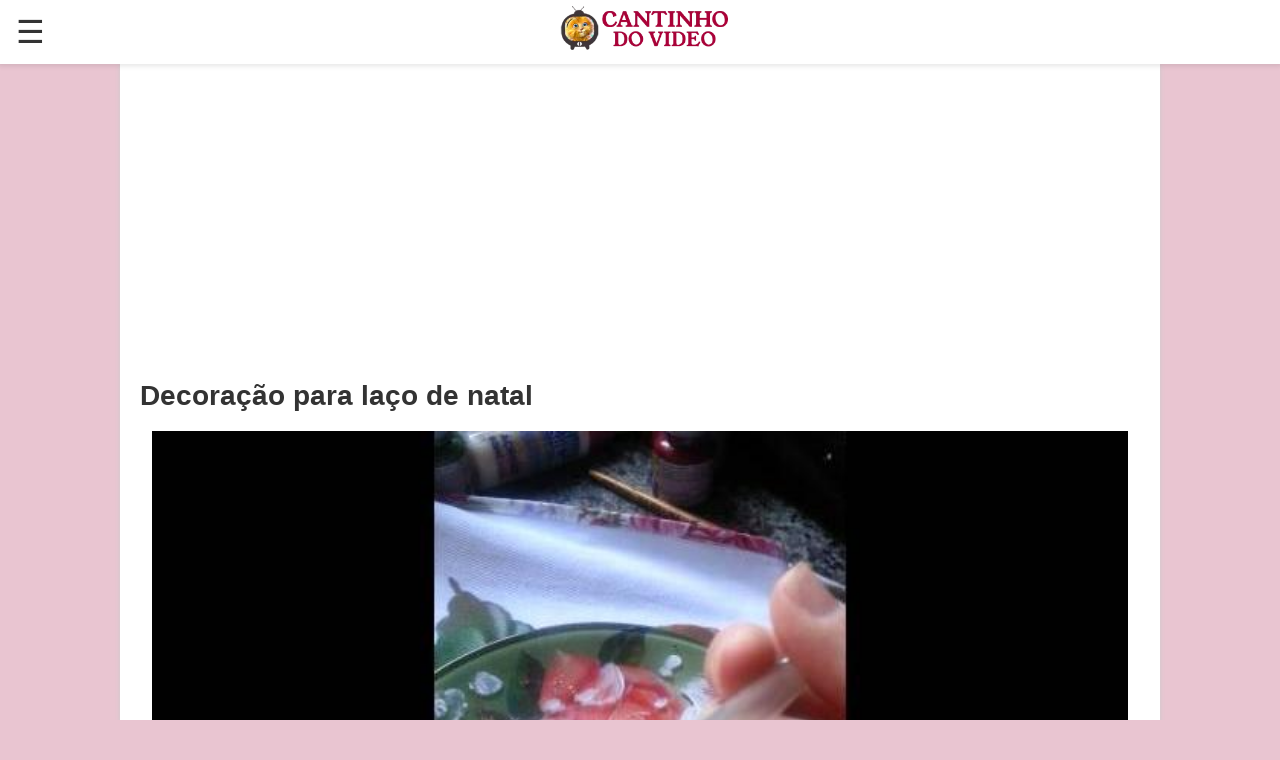

--- FILE ---
content_type: text/html; charset=utf-8
request_url: https://www.google.com/recaptcha/api2/aframe
body_size: 267
content:
<!DOCTYPE HTML><html><head><meta http-equiv="content-type" content="text/html; charset=UTF-8"></head><body><script nonce="YmxF7xgcr7SwlOqbuX4TjA">/** Anti-fraud and anti-abuse applications only. See google.com/recaptcha */ try{var clients={'sodar':'https://pagead2.googlesyndication.com/pagead/sodar?'};window.addEventListener("message",function(a){try{if(a.source===window.parent){var b=JSON.parse(a.data);var c=clients[b['id']];if(c){var d=document.createElement('img');d.src=c+b['params']+'&rc='+(localStorage.getItem("rc::a")?sessionStorage.getItem("rc::b"):"");window.document.body.appendChild(d);sessionStorage.setItem("rc::e",parseInt(sessionStorage.getItem("rc::e")||0)+1);localStorage.setItem("rc::h",'1769912638165');}}}catch(b){}});window.parent.postMessage("_grecaptcha_ready", "*");}catch(b){}</script></body></html>